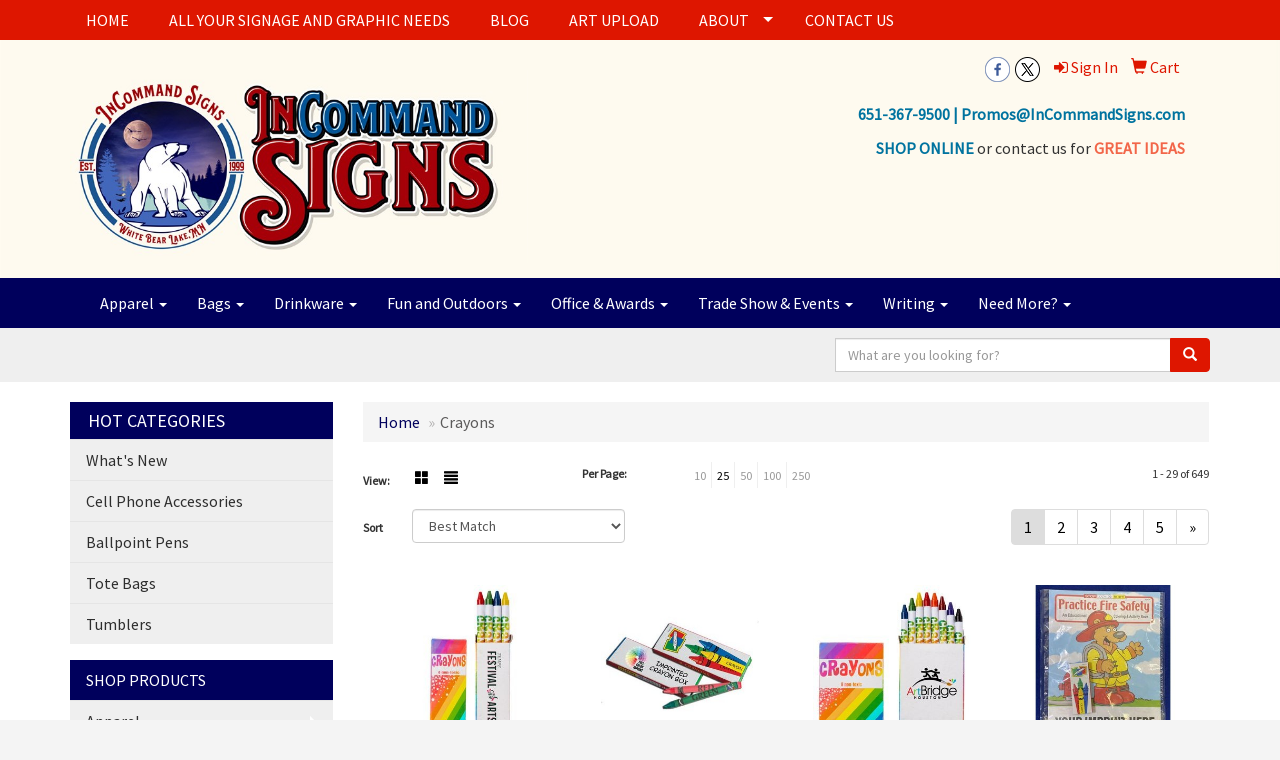

--- FILE ---
content_type: text/html
request_url: https://www.incommandsigns.com/ws/ws.dll/StartSrch?UID=248751&WENavID=15076485
body_size: 7848
content:
<!DOCTYPE html>  <!-- WebExpress Embedded iFrame Page : Product Search Results List -->
<html lang="en">
  <head>
    <meta charset="utf-8">
    <meta http-equiv="X-UA-Compatible" content="IE=edge">
    <meta name="viewport" content="width=device-width, initial-scale=1">
    <!-- The above 3 meta tags *must* come first in the head; any other head content must come *after* these tags -->
    
    <!-- Bootstrap core CSS -->
    <link href="/distsite/styles/7/common/css/bootstrap.min.css" rel="stylesheet">
	<!-- Flexslider -->
    <link href="/distsite/styles/7/common/css/flexslider.css" rel="stylesheet">
	<!-- Custom styles for this theme -->
    <link href="/we/we.dll/StyleSheet?UN=248751&Type=WETheme-PS&TS=45503.8853935185" rel="stylesheet">
	<link href="/distsite/styles/7/common/css/font-awesome.min.css" rel="stylesheet">
  
    <!-- HTML5 shim and Respond.js for IE8 support of HTML5 elements and media queries -->
    <!--[if lt IE 9]>
      <script src="https://oss.maxcdn.com/html5shiv/3.7.2/html5shiv.min.js"></script>
      <script src="https://oss.maxcdn.com/respond/1.4.2/respond.min.js"></script>
    <![endif]-->

		<style>
		.show-more {
  display: none;
  cursor: pointer;
}</style>
</head>

<body style="background:#fff;">

	<div class="col-lg-12 col-md-12 col-sm-12 container page" style="padding:0px;margin:0px;">
      <div id="main-content" class="row" style="margin:0px 2px 0px 0px;">

<!-- main content -->



        <div class="category-header">

        	<!-- Category Banner -->
<!--        	<img class="img-responsive" src="http://placehold.it/1150x175/1893d1/ffffff">
-->

            <!-- Breadcrumbs -->
            <ol class="breadcrumb"  >
              <li><a href="https://www.incommandsigns.com" target="_top">Home</a></li>
              <li class="active">Crayons</li>
            </ol>

            <!-- Category Text -->
<!--
        	<h1>Custom Tote Bags</h1>
            <p>Lorem ipsum dolor sit amet, consectetur adipiscing elit, sed do eiusmod tempor incididunt ut labore et dolore magna aliqua. Ut enim ad minim veniam, quis nostrud exercitation ullamco laboris nisi ut aliquip ex ea commodo consequat.</p>
        </div>
-->
        	<!-- Hide Section Mobile -->
        	<div class="row pr-list-filters hidden-xs">

               <div id="list-controls" class="col-sm-3">

                  <form class="form-horizontal">
                    <div class="form-group">
                      <label class="col-sm-2 col-xs-3 control-label">View:</label>
                      <div class="col-sm-10 col-xs-9">
			
                          <a href="/ws/ws.dll/StartSrch?UID=248751&WENavID=15076485&View=T&ST=26012122542460050588844230" class="btn btn-control grid"><span class="glyphicon glyphicon-th-large"></span></a>
                          <a href="/ws/ws.dll/StartSrch?UID=248751&WENavID=15076485&View=L&ST=26012122542460050588844230" class="btn btn-control"><span class="glyphicon glyphicon-align-justify"></span></a>
			
                      </div>
                    </div><!--/formgroup-->
                  </form>

               </div>

               <div class="col-sm-4 remove-pad">
                	<div class="form-group" >
                      <label class="col-sm-5 control-label">Per Page:</label>
                      <div class="col-sm-7 remove-pad">
                        <ul class="per-page notranslate">
							<li><a href="/ws/ws.dll/StartSrch?UID=248751&WENavID=15076485&ST=26012122542460050588844230&PPP=10" title="Show 10 per page" onMouseOver="window.status='Show 10 per page';return true;" onMouseOut="window.status='';return true;">10</a></li><li class="active"><a href="/ws/ws.dll/StartSrch?UID=248751&WENavID=15076485&ST=26012122542460050588844230&PPP=25" title="Show 25 per page" onMouseOver="window.status='Show 25 per page';return true;" onMouseOut="window.status='';return true;">25</a></li><li><a href="/ws/ws.dll/StartSrch?UID=248751&WENavID=15076485&ST=26012122542460050588844230&PPP=50" title="Show 50 per page" onMouseOver="window.status='Show 50 per page';return true;" onMouseOut="window.status='';return true;">50</a></li><li><a href="/ws/ws.dll/StartSrch?UID=248751&WENavID=15076485&ST=26012122542460050588844230&PPP=100" title="Show 100 per page" onMouseOver="window.status='Show 100 per page';return true;" onMouseOut="window.status='';return true;">100</a></li><li><a href="/ws/ws.dll/StartSrch?UID=248751&WENavID=15076485&ST=26012122542460050588844230&PPP=250" title="Show 250 per page" onMouseOver="window.status='Show 250 per page';return true;" onMouseOut="window.status='';return true;">250</a></li>
                        </ul>
                      </div>
               		</div><!--/formgroup-->
               </div> <!-- /.col-sm-4 -->
               <div class="col-sm-5">
					<p class="pr-showing">1 - 29 of  649</p>
               </div>

            </div><!-- /.row-->
        <!-- /End Hidden Mobile -->

            <div class="row pr-list-filters">

              <div class="col-sm-4 hidden-xs">
<script>
function GoToNewURL(entered)
{
	to=entered.options[entered.selectedIndex].value;
	if (to>"") {
		location=to;
		entered.selectedIndex=0;
	}
}
</script>
                <form class="form-horizontal">
                  <div class="form-group">
                      <label class="col-xs-2 col-sm-2 control-label sort">Sort</label>
                      <div class="col-xs-10 col-sm-10">
                         <select class="form-control sort" onchange="GoToNewURL(this);">
							<option value="/ws/ws.dll/StartSrch?UID=248751&WENavID=15076485&Sort=0" selected>Best Match</option><option value="/ws/ws.dll/StartSrch?UID=248751&WENavID=15076485&Sort=3">Most Popular</option><option value="/ws/ws.dll/StartSrch?UID=248751&WENavID=15076485&Sort=1">Price (Low to High)</option><option value="/ws/ws.dll/StartSrch?UID=248751&WENavID=15076485&Sort=2">Price (High to Low)</option>
                        </select>
                      </div>
                    </div><!--/formgroup-->
                  </form>
                </div><!--/col4-->

                <div class="col-sm-8 col-xs-12">
                      <div class="text-center">
                        <ul class="pagination">
						  <!--
                          <li>
                            <a href="#" aria-label="Previous">
                              <span aria-hidden="true">&laquo;</span>
                            </a>
                          </li>
						  -->
							<li class="active"><a href="/ws/ws.dll/StartSrch?UID=248751&WENavID=15076485&ST=26012122542460050588844230&Start=0" title="Page 1" onMouseOver="window.status='Page 1';return true;" onMouseOut="window.status='';return true;"><span class="notranslate">1<span></a></li><li><a href="/ws/ws.dll/StartSrch?UID=248751&WENavID=15076485&ST=26012122542460050588844230&Start=28" title="Page 2" onMouseOver="window.status='Page 2';return true;" onMouseOut="window.status='';return true;"><span class="notranslate">2<span></a></li><li><a href="/ws/ws.dll/StartSrch?UID=248751&WENavID=15076485&ST=26012122542460050588844230&Start=56" title="Page 3" onMouseOver="window.status='Page 3';return true;" onMouseOut="window.status='';return true;"><span class="notranslate">3<span></a></li><li><a href="/ws/ws.dll/StartSrch?UID=248751&WENavID=15076485&ST=26012122542460050588844230&Start=84" title="Page 4" onMouseOver="window.status='Page 4';return true;" onMouseOut="window.status='';return true;"><span class="notranslate">4<span></a></li><li><a href="/ws/ws.dll/StartSrch?UID=248751&WENavID=15076485&ST=26012122542460050588844230&Start=112" title="Page 5" onMouseOver="window.status='Page 5';return true;" onMouseOut="window.status='';return true;"><span class="notranslate">5<span></a></li>
						  
                          <li>
                            <a href="/ws/ws.dll/StartSrch?UID=248751&WENavID=15076485&Start=28&ST=26012122542460050588844230" aria-label="Next">
                              <span aria-hidden="true">&raquo;</span>
                            </a>
                          </li>
						  
                        </ul>
                      </div>

					<div class="clear"></div>

                </div> <!--/col-12-->

            </div><!--/row-->

        	<div class="clear"></div>

            <div class="row visible-xs-block">
                	<div class="col-xs-12">

                      <p class="pr-showing">1 - 29 of  649</p>

                      <div class="btn-group pull-right" role="group">

						  
                          <a href="/ws/ws.dll/StartSrch?UID=248751&WENavID=15076485&View=T&ST=26012122542460050588844230" class="btn btn-control grid"><span class="glyphicon glyphicon-th-large"></span></a>
                          <a href="/ws/ws.dll/StartSrch?UID=248751&WENavID=15076485&View=L&ST=26012122542460050588844230" class="btn btn-control"><span class="glyphicon glyphicon-align-justify"></span></a>
						  

                          <div class="btn-group" role="group">
                            <button type="button" class="btn btn-white dropdown-toggle" data-toggle="dropdown" aria-haspopup="true" aria-expanded="false">
                              Sort <span class="caret"></span>
                            </button>
                            <ul class="dropdown-menu dropdown-menu-right">
								<li class="active"><a href="/ws/ws.dll/StartSrch?UID=248751&WENavID=15076485&Sort=0">Best Match</a></li><li><a href="/ws/ws.dll/StartSrch?UID=248751&WENavID=15076485&Sort=3">Most Popular</a></li><li><a href="/ws/ws.dll/StartSrch?UID=248751&WENavID=15076485&Sort=1">Price (Low to High)</a></li><li><a href="/ws/ws.dll/StartSrch?UID=248751&WENavID=15076485&Sort=2">Price (High to Low)</a></li>
                            </ul>
                          </div>

                      </div>
                    </div><!--/.col12 -->
            </div><!-- row -->

<!-- Product Results List -->
<ul class="thumbnail-list"><a name="0" href="#" alt="Item 0"></a>
<li>
 <a href="https://www.incommandsigns.com/p/BDDGA-WPMVX/4-count-crayon-pack" target="_parent" alt="4 Count Crayon Pack">
 <div class="pr-list-grid">
		<img class="img-responsive" src="/ws/ws.dll/QPic?SN=50219&P=932898179&I=0&PX=300" alt="4 Count Crayon Pack">
		<p class="pr-name">4 Count Crayon Pack</p>
		<p class="pr-price"  ><span class="notranslate">$0.32</span> - <span class="notranslate">$0.47</span></p>
		<p class="pr-number"  ><span class="notranslate">Item #BDDGA-WPMVX</span></p>
 </div>
 </a>
</li>
<a name="1" href="#" alt="Item 1"></a>
<li>
 <a href="https://www.incommandsigns.com/p/FLVXI-VNCPX/crayons-4-pack-box-blank" target="_parent" alt="Crayons - 4 Pack Box - Blank">
 <div class="pr-list-grid">
		<img class="img-responsive" src="/ws/ws.dll/QPic?SN=50731&P=705004989&I=0&PX=300" alt="Crayons - 4 Pack Box - Blank">
		<p class="pr-name">Crayons - 4 Pack Box - Blank</p>
		<p class="pr-price"  ><span class="notranslate">$0.44</span> - <span class="notranslate">$0.49</span></p>
		<p class="pr-number"  ><span class="notranslate">Item #FLVXI-VNCPX</span></p>
 </div>
 </a>
</li>
<a name="2" href="#" alt="Item 2"></a>
<li>
 <a href="https://www.incommandsigns.com/p/BFMPA-XLFTV/8-count-crayon-pack" target="_parent" alt="8 Count Crayon Pack">
 <div class="pr-list-grid">
		<img class="img-responsive" src="/ws/ws.dll/QPic?SN=50219&P=102898167&I=0&PX=300" alt="8 Count Crayon Pack">
		<p class="pr-name">8 Count Crayon Pack</p>
		<p class="pr-price"  ><span class="notranslate">$0.68</span> - <span class="notranslate">$0.82</span></p>
		<p class="pr-number"  ><span class="notranslate">Item #BFMPA-XLFTV</span></p>
 </div>
 </a>
</li>
<a name="3" href="#" alt="Item 3"></a>
<li>
 <a href="https://www.incommandsigns.com/p/FBDDE-CZRXQ/practice-fire-safety-coloring-book-fun-pack" target="_parent" alt="Practice Fire Safety Coloring Book Fun Pack">
 <div class="pr-list-grid">
		<img class="img-responsive" src="/ws/ws.dll/QPic?SN=50731&P=904704512&I=0&PX=300" alt="Practice Fire Safety Coloring Book Fun Pack">
		<p class="pr-name">Practice Fire Safety Coloring Book Fun Pack</p>
		<p class="pr-price"  ><span class="notranslate">$1.70</span> - <span class="notranslate">$1.92</span></p>
		<p class="pr-number"  ><span class="notranslate">Item #FBDDE-CZRXQ</span></p>
 </div>
 </a>
</li>
<a name="4" href="#" alt="Item 4"></a>
<li>
 <a href="https://www.incommandsigns.com/p/CXJJG-DCQFX/liqui-mark-crayo-craze-6-color-crayon-wheel-white" target="_parent" alt="Liqui-Mark® Crayo-Craze® 6-Color Crayon Wheel (White)">
 <div class="pr-list-grid">
		<img class="img-responsive" src="/ws/ws.dll/QPic?SN=67682&P=504507709&I=0&PX=300" alt="Liqui-Mark® Crayo-Craze® 6-Color Crayon Wheel (White)">
		<p class="pr-name">Liqui-Mark® Crayo-Craze® 6-Color Crayon Wheel (White)</p>
		<p class="pr-price"  ><span class="notranslate">$2.48</span> - <span class="notranslate">$2.70</span></p>
		<p class="pr-number"  ><span class="notranslate">Item #CXJJG-DCQFX</span></p>
 </div>
 </a>
</li>
<a name="5" href="#" alt="Item 5"></a>
<li>
 <a href="https://www.incommandsigns.com/p/IXLXF-AMHFP/a-visit-to-the-fire-station-coloring-book-fun-pack" target="_parent" alt="A Visit to the Fire Station Coloring Book Fun Pack">
 <div class="pr-list-grid">
		<img class="img-responsive" src="/ws/ws.dll/QPic?SN=50731&P=504891631&I=0&PX=300" alt="A Visit to the Fire Station Coloring Book Fun Pack">
		<p class="pr-name">A Visit to the Fire Station Coloring Book Fun Pack</p>
		<p class="pr-price"  ><span class="notranslate">$1.70</span> - <span class="notranslate">$1.92</span></p>
		<p class="pr-number"  ><span class="notranslate">Item #IXLXF-AMHFP</span></p>
 </div>
 </a>
</li>
<a name="6" href="#" alt="Item 6"></a>
<li>
 <a href="https://www.incommandsigns.com/p/IKZRF-ZXCMX/a-trip-to-the-fire-station-coloring-book-fun-pack" target="_parent" alt="A Trip to the Fire Station Coloring Book Fun Pack">
 <div class="pr-list-grid">
		<img class="img-responsive" src="/ws/ws.dll/QPic?SN=50731&P=734891649&I=0&PX=300" alt="A Trip to the Fire Station Coloring Book Fun Pack">
		<p class="pr-name">A Trip to the Fire Station Coloring Book Fun Pack</p>
		<p class="pr-price"  ><span class="notranslate">$1.70</span> - <span class="notranslate">$1.92</span></p>
		<p class="pr-number"  ><span class="notranslate">Item #IKZRF-ZXCMX</span></p>
 </div>
 </a>
</li>
<a name="7" href="#" alt="Item 7"></a>
<li>
 <a href="https://www.incommandsigns.com/p/HNJFE-VFZYU/halloween-safety-coloring-book-fun-pack" target="_parent" alt="Halloween Safety Coloring Book Fun Pack">
 <div class="pr-list-grid">
		<img class="img-responsive" src="/ws/ws.dll/QPic?SN=50731&P=184892586&I=0&PX=300" alt="Halloween Safety Coloring Book Fun Pack">
		<p class="pr-name">Halloween Safety Coloring Book Fun Pack</p>
		<p class="pr-price"  ><span class="notranslate">$1.70</span> - <span class="notranslate">$1.92</span></p>
		<p class="pr-number"  ><span class="notranslate">Item #HNJFE-VFZYU</span></p>
 </div>
 </a>
</li>
<a name="8" href="#" alt="Item 8"></a>
<li>
 <a href="https://www.incommandsigns.com/p/HKZRF-YKXXR/halloween-friends-activity-pad-fun-pack" target="_parent" alt="Halloween Friends Activity Pad Fun Pack">
 <div class="pr-list-grid">
		<img class="img-responsive" src="/ws/ws.dll/QPic?SN=50731&P=394892653&I=0&PX=300" alt="Halloween Friends Activity Pad Fun Pack">
		<p class="pr-name">Halloween Friends Activity Pad Fun Pack</p>
		<p class="pr-price"  ><span class="notranslate">$1.53</span> - <span class="notranslate">$1.67</span></p>
		<p class="pr-number"  ><span class="notranslate">Item #HKZRF-YKXXR</span></p>
 </div>
 </a>
</li>
<a name="9" href="#" alt="Item 9"></a>
<li>
 <a href="https://www.incommandsigns.com/p/HPSYF-YBSFP/halloween-activity-pad-fun-pack" target="_parent" alt="Halloween Activity Pad Fun Pack">
 <div class="pr-list-grid">
		<img class="img-responsive" src="/ws/ws.dll/QPic?SN=50731&P=594892651&I=0&PX=300" alt="Halloween Activity Pad Fun Pack">
		<p class="pr-name">Halloween Activity Pad Fun Pack</p>
		<p class="pr-price"  ><span class="notranslate">$1.53</span> - <span class="notranslate">$1.67</span></p>
		<p class="pr-number"  ><span class="notranslate">Item #HPSYF-YBSFP</span></p>
 </div>
 </a>
</li>
<a name="10" href="#" alt="Item 10"></a>
<li>
 <a href="https://www.incommandsigns.com/p/DNYNE-DVDBS/bathtub-crayon--rubber-duck-set" target="_parent" alt="Bathtub Crayon &amp; Rubber Duck Set">
 <div class="pr-list-grid">
		<img class="img-responsive" src="/ws/ws.dll/QPic?SN=50219&P=395936504&I=0&PX=300" alt="Bathtub Crayon &amp; Rubber Duck Set">
		<p class="pr-name">Bathtub Crayon &amp; Rubber Duck Set</p>
		<p class="pr-price"  ><span class="notranslate">$5.26</span> - <span class="notranslate">$5.55</span></p>
		<p class="pr-number"  ><span class="notranslate">Item #DNYNE-DVDBS</span></p>
 </div>
 </a>
</li>
<a name="11" href="#" alt="Item 11"></a>
<li>
 <a href="https://www.incommandsigns.com/p/IBWDF-YWDRQ/fire-safety-coloring--activity-book-fun-pack" target="_parent" alt="Fire Safety Coloring &amp; Activity Book Fun Pack">
 <div class="pr-list-grid">
		<img class="img-responsive" src="/ws/ws.dll/QPic?SN=50731&P=964891652&I=0&PX=300" alt="Fire Safety Coloring &amp; Activity Book Fun Pack">
		<p class="pr-name">Fire Safety Coloring &amp; Activity Book Fun Pack</p>
		<p class="pr-price"  ><span class="notranslate">$1.70</span> - <span class="notranslate">$1.92</span></p>
		<p class="pr-number"  ><span class="notranslate">Item #IBWDF-YWDRQ</span></p>
 </div>
 </a>
</li>
<a name="12" href="#" alt="Item 12"></a>
<li>
 <a href="https://www.incommandsigns.com/p/JDTTG-VQPPV/stackable-colored-pencil" target="_parent" alt="Stackable Colored Pencil">
 <div class="pr-list-grid">
		<img class="img-responsive" src="/ws/ws.dll/QPic?SN=50230&P=716130787&I=0&PX=300" alt="Stackable Colored Pencil">
		<p class="pr-name">Stackable Colored Pencil</p>
		<p class="pr-price"  ><span class="notranslate">$0.65</span> - <span class="notranslate">$0.85</span></p>
		<p class="pr-number"  ><span class="notranslate">Item #JDTTG-VQPPV</span></p>
 </div>
 </a>
</li>
<a name="13" href="#" alt="Item 13"></a>
<li>
 <a href="https://www.incommandsigns.com/p/ALLQC-XPXWT/imprinted-crayons-4-pack-box" target="_parent" alt="Imprinted Crayons - 4 Pack Box">
 <div class="pr-list-grid">
		<img class="img-responsive" src="/ws/ws.dll/QPic?SN=50731&P=957219365&I=0&PX=300" alt="Imprinted Crayons - 4 Pack Box">
		<p class="pr-name">Imprinted Crayons - 4 Pack Box</p>
		<p class="pr-price"  ><span class="notranslate">$0.66</span> - <span class="notranslate">$0.71</span></p>
		<p class="pr-number"  ><span class="notranslate">Item #ALLQC-XPXWT</span></p>
 </div>
 </a>
</li>
<a name="14" href="#" alt="Item 14"></a>
<li>
 <a href="https://www.incommandsigns.com/p/GWKTC-WYBJV/i-love-america-activity-pad-fun-pack" target="_parent" alt="I Love America Activity Pad Fun Pack">
 <div class="pr-list-grid">
		<img class="img-responsive" src="/ws/ws.dll/QPic?SN=50731&P=168463377&I=0&PX=300" alt="I Love America Activity Pad Fun Pack">
		<p class="pr-name">I Love America Activity Pad Fun Pack</p>
		<p class="pr-price"  ><span class="notranslate">$1.53</span> - <span class="notranslate">$1.67</span></p>
		<p class="pr-number"  ><span class="notranslate">Item #GWKTC-WYBJV</span></p>
 </div>
 </a>
</li>
<a name="15" href="#" alt="Item 15"></a>
<li>
 <a href="https://www.incommandsigns.com/p/ANMND-BWXLP/2-pack-bathtub-crayon-set" target="_parent" alt="2-Pack Bathtub Crayon Set">
 <div class="pr-list-grid">
		<img class="img-responsive" src="/ws/ws.dll/QPic?SN=50219&P=125549421&I=0&PX=300" alt="2-Pack Bathtub Crayon Set">
		<p class="pr-name">2-Pack Bathtub Crayon Set</p>
		<p class="pr-price"  ><span class="notranslate">$1.74</span> - <span class="notranslate">$1.96</span></p>
		<p class="pr-number"  ><span class="notranslate">Item #ANMND-BWXLP</span></p>
 </div>
 </a>
</li>
<a name="16" href="#" alt="Item 16"></a>
<li>
 <a href="https://www.incommandsigns.com/p/ADQZD-BVJRT/4-pack-bathtub-crayon-set" target="_parent" alt="4-Pack Bathtub Crayon Set">
 <div class="pr-list-grid">
		<img class="img-responsive" src="/ws/ws.dll/QPic?SN=50219&P=725549425&I=0&PX=300" alt="4-Pack Bathtub Crayon Set">
		<p class="pr-name">4-Pack Bathtub Crayon Set</p>
		<p class="pr-price"  ><span class="notranslate">$3.28</span> - <span class="notranslate">$3.82</span></p>
		<p class="pr-number"  ><span class="notranslate">Item #ADQZD-BVJRT</span></p>
 </div>
 </a>
</li>
<a name="17" href="#" alt="Item 17"></a>
<li>
 <a href="https://www.incommandsigns.com/p/BKZTI-CFFLO/holiday-fun-coloring-book-fun-pack" target="_parent" alt="Holiday Fun Coloring Book Fun Pack">
 <div class="pr-list-grid">
		<img class="img-responsive" src="/ws/ws.dll/QPic?SN=50731&P=784908910&I=0&PX=300" alt="Holiday Fun Coloring Book Fun Pack">
		<p class="pr-name">Holiday Fun Coloring Book Fun Pack</p>
		<p class="pr-price"  ><span class="notranslate">$1.70</span> - <span class="notranslate">$1.92</span></p>
		<p class="pr-number"  ><span class="notranslate">Item #BKZTI-CFFLO</span></p>
 </div>
 </a>
</li>
<a name="18" href="#" alt="Item 18"></a>
<li>
 <a href="https://www.incommandsigns.com/p/DSYHI-AMMXP/deluxe-stress-reliever-kit" target="_parent" alt="Deluxe Stress Reliever Kit">
 <div class="pr-list-grid">
		<img class="img-responsive" src="/ws/ws.dll/QPic?SN=50731&P=906306931&I=0&PX=300" alt="Deluxe Stress Reliever Kit">
		<p class="pr-name">Deluxe Stress Reliever Kit</p>
		<p class="pr-price"  ><span class="notranslate">$8.79</span></p>
		<p class="pr-number"  ><span class="notranslate">Item #DSYHI-AMMXP</span></p>
 </div>
 </a>
</li>
<a name="19" href="#" alt="Item 19"></a>
<li>
 <a href="https://www.incommandsigns.com/p/IDMBZ-DMRQP/crayons-fun-pak" target="_parent" alt="Crayons - Fun Pak">
 <div class="pr-list-grid">
		<img class="img-responsive" src="/ws/ws.dll/QPic?SN=51182&P=554601001&I=0&PX=300" alt="Crayons - Fun Pak">
		<p class="pr-name">Crayons - Fun Pak</p>
		<p class="pr-price"  ><span class="notranslate">$0.43</span></p>
		<p class="pr-number"  ><span class="notranslate">Item #IDMBZ-DMRQP</span></p>
 </div>
 </a>
</li>
<a name="20" href="#" alt="Item 20"></a>
<li>
 <a href="https://www.incommandsigns.com/p/DHYBZ-BMBJS/color-brite-crayons-spot-color" target="_parent" alt="Color Brite Crayons (Spot Color)">
 <div class="pr-list-grid">
		<img class="img-responsive" src="/ws/ws.dll/QPic?SN=50230&P=371326024&I=0&PX=300" alt="Color Brite Crayons (Spot Color)">
		<p class="pr-name">Color Brite Crayons (Spot Color)</p>
		<p class="pr-price"  ><span class="notranslate">$0.80</span> - <span class="notranslate">$0.99</span></p>
		<p class="pr-number"  ><span class="notranslate">Item #DHYBZ-BMBJS</span></p>
 </div>
 </a>
</li>
<a name="21" href="#" alt="Item 21"></a>
<li>
 <a href="https://www.incommandsigns.com/p/DDZRI-BRDCQ/deluxe-seniors-kit" target="_parent" alt="Deluxe Seniors Kit">
 <div class="pr-list-grid">
		<img class="img-responsive" src="/ws/ws.dll/QPic?SN=50731&P=376306922&I=0&PX=300" alt="Deluxe Seniors Kit">
		<p class="pr-name">Deluxe Seniors Kit</p>
		<p class="pr-price"  ><span class="notranslate">$7.69</span></p>
		<p class="pr-number"  ><span class="notranslate">Item #DDZRI-BRDCQ</span></p>
 </div>
 </a>
</li>
<a name="22" href="#" alt="Item 22"></a>
<li>
 <a href="https://www.incommandsigns.com/p/BDYDI-DNQPS/color-comfort-hues-of-happiness-flowers" target="_parent" alt="Color Comfort - Hues of Happiness (Flowers)">
 <div class="pr-list-grid">
		<img class="img-responsive" src="/ws/ws.dll/QPic?SN=51182&P=785008904&I=0&PX=300" alt="Color Comfort - Hues of Happiness (Flowers)">
		<p class="pr-name">Color Comfort - Hues of Happiness (Flowers)</p>
		<p class="pr-price"  ><span class="notranslate">$1.84</span> - <span class="notranslate">$2.22</span></p>
		<p class="pr-number"  ><span class="notranslate">Item #BDYDI-DNQPS</span></p>
 </div>
 </a>
</li>
<a name="23" href="#" alt="Item 23"></a>
<li>
 <a href="https://www.incommandsigns.com/p/HWXTE-VJTJW/mindscapes-adventure-awaits" target="_parent" alt="Mindscapes - Adventure Awaits">
 <div class="pr-list-grid">
		<img class="img-responsive" src="/ws/ws.dll/QPic?SN=51182&P=748072588&I=0&PX=300" alt="Mindscapes - Adventure Awaits">
		<p class="pr-name">Mindscapes - Adventure Awaits</p>
		<p class="pr-price"  ><span class="notranslate">$1.92</span> - <span class="notranslate">$2.31</span></p>
		<p class="pr-number"  ><span class="notranslate">Item #HWXTE-VJTJW</span></p>
 </div>
 </a>
</li>
<a name="24" href="#" alt="Item 24"></a>
<li>
 <a href="https://www.incommandsigns.com/p/GGQHA-UWYKV/pride-rainbow-face-paint-crayon" target="_parent" alt="Pride Rainbow Face Paint Crayon">
 <div class="pr-list-grid">
		<img class="img-responsive" src="/ws/ws.dll/QPic?SN=53130&P=787683197&I=0&PX=300" alt="Pride Rainbow Face Paint Crayon">
		<p class="pr-name">Pride Rainbow Face Paint Crayon</p>
		<p class="pr-price"  ><span class="notranslate">$0.88</span> - <span class="notranslate">$2.58</span></p>
		<p class="pr-number"  ><span class="notranslate">Item #GGQHA-UWYKV</span></p>
 </div>
 </a>
</li>
<a name="25" href="#" alt="Item 25"></a>
<li>
 <a href="https://www.incommandsigns.com/p/JKZTF-VJGBT/your-sheriff-is-your-friend-coloring-and-activity-book-fun-pack" target="_parent" alt="Your Sheriff Is Your Friend Coloring and Activity Book Fun Pack">
 <div class="pr-list-grid">
		<img class="img-responsive" src="/ws/ws.dll/QPic?SN=50731&P=954910685&I=0&PX=300" alt="Your Sheriff Is Your Friend Coloring and Activity Book Fun Pack">
		<p class="pr-name">Your Sheriff Is Your Friend Coloring and Activity Book Fun Pack</p>
		<p class="pr-price"  ><span class="notranslate">$1.70</span> - <span class="notranslate">$1.92</span></p>
		<p class="pr-number"  ><span class="notranslate">Item #JKZTF-VJGBT</span></p>
 </div>
 </a>
</li>
<a name="26" href="#" alt="Item 26"></a>
<li>
 <a href="https://www.incommandsigns.com/p/ISFMZ-DXFPR/crayons-action-pak" target="_parent" alt="Crayons - Action Pak">
 <div class="pr-list-grid">
		<img class="img-responsive" src="/ws/ws.dll/QPic?SN=51182&P=354601003&I=0&PX=300" alt="Crayons - Action Pak">
		<p class="pr-name">Crayons - Action Pak</p>
		<p class="pr-price"  ><span class="notranslate">$0.40</span></p>
		<p class="pr-number"  ><span class="notranslate">Item #ISFMZ-DXFPR</span></p>
 </div>
 </a>
</li>
<a name="27" href="#" alt="Item 27"></a>
<li>
 <a href="https://www.incommandsigns.com/p/BWJDI-UKDDQ/mindfulness-matters-coloring-book-fun-pack" target="_parent" alt="Mindfulness Matters Coloring Book Fun Pack">
 <div class="pr-list-grid">
		<img class="img-responsive" src="/ws/ws.dll/QPic?SN=50731&P=588118992&I=0&PX=300" alt="Mindfulness Matters Coloring Book Fun Pack">
		<p class="pr-name">Mindfulness Matters Coloring Book Fun Pack</p>
		<p class="pr-price"  ><span class="notranslate">$1.70</span> - <span class="notranslate">$1.92</span></p>
		<p class="pr-number"  ><span class="notranslate">Item #BWJDI-UKDDQ</span></p>
 </div>
 </a>
</li>
</ul>

<!-- Footer pagination -->
<div class="row">
<div class="col-sm-12 col-xs-12">
             <div class="text-center">
                <ul class="pagination">
						  <!--
                          <li>
                            <a href="#" aria-label="Previous">
                              <span aria-hidden="true">&laquo;</span>
                            </a>
                          </li>
						  -->
							<li class="active"><a href="/ws/ws.dll/StartSrch?UID=248751&WENavID=15076485&ST=26012122542460050588844230&Start=0" title="Page 1" onMouseOver="window.status='Page 1';return true;" onMouseOut="window.status='';return true;"><span class="notranslate">1<span></a></li><li><a href="/ws/ws.dll/StartSrch?UID=248751&WENavID=15076485&ST=26012122542460050588844230&Start=28" title="Page 2" onMouseOver="window.status='Page 2';return true;" onMouseOut="window.status='';return true;"><span class="notranslate">2<span></a></li><li><a href="/ws/ws.dll/StartSrch?UID=248751&WENavID=15076485&ST=26012122542460050588844230&Start=56" title="Page 3" onMouseOver="window.status='Page 3';return true;" onMouseOut="window.status='';return true;"><span class="notranslate">3<span></a></li><li><a href="/ws/ws.dll/StartSrch?UID=248751&WENavID=15076485&ST=26012122542460050588844230&Start=84" title="Page 4" onMouseOver="window.status='Page 4';return true;" onMouseOut="window.status='';return true;"><span class="notranslate">4<span></a></li><li><a href="/ws/ws.dll/StartSrch?UID=248751&WENavID=15076485&ST=26012122542460050588844230&Start=112" title="Page 5" onMouseOver="window.status='Page 5';return true;" onMouseOut="window.status='';return true;"><span class="notranslate">5<span></a></li>
						  
                          <li>
                            <a href="/ws/ws.dll/StartSrch?UID=248751&WENavID=15076485&Start=28&ST=26012122542460050588844230" aria-label="Next">
                              <span aria-hidden="true">&raquo;</span>
                            </a>
                          </li>
						  
                </ul>
              </div>
</div>
</div>

<!-- Custom footer -->


<!-- end main content -->

      </div> <!-- /.row -->
    </div> <!-- /container -->

	<!-- Bootstrap core JavaScript
    ================================================== -->
    <!-- Placed at the end of the document so the pages load faster -->
    <script src="/distsite/styles/7/common/js/jquery.min.js"></script>
    <script src="/distsite/styles/7/common/js/bootstrap.min.js"></script>
    <!-- IE10 viewport hack for Surface/desktop Windows 8 bug -->
    <script src="/distsite/styles/7/common/js/ie10-viewport-bug-workaround.js"></script>

	<!-- iFrame Resizer -->
	<script src="/js/iframeResizer.contentWindow.min.js" type="text/javascript"></script>
	<script type="text/javascript" src="/js/IFrameUtils.js?20150930"></script> <!-- For custom iframe integration functions (not resizing) -->
	<script>ScrollParentToTop();</script>
	<script>
		$(function () {
  			$('[data-toggle="tooltip"]').tooltip()
		})

    function PostAdStatToService(AdID, Type)
{
  var URL = '/we/we.dll/AdStat?AdID='+ AdID + '&Type=' +Type;

  // Try using sendBeacon.  Some browsers may block this.
  if (navigator && navigator.sendBeacon) {
      navigator.sendBeacon(URL);
  }
}

	</script>


	<!-- Custom - This page only -->

	<!-- Tile cell height equalizer -->
<!--
	<script src="/distsite/styles/7/common/js/jquery.matchHeight-min.js"></script>
	<script>
		$(function() {
    		$('.pr-list-grid').matchHeight();
		});
	</script>
-->
	<!-- End custom -->



</body>
</html>
